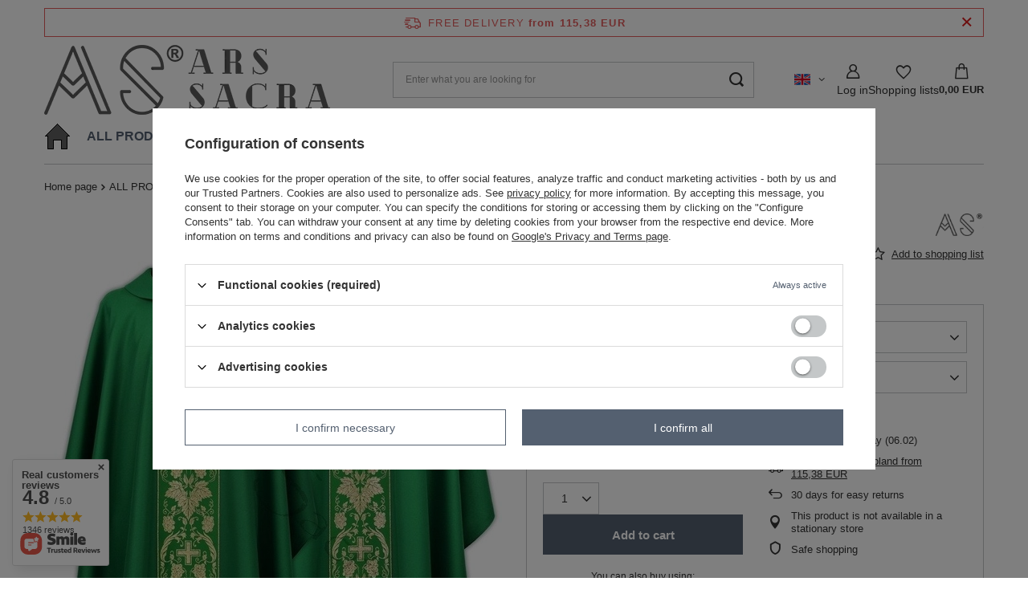

--- FILE ---
content_type: text/html; charset=utf-8
request_url: https://www.ornaty.net/ajax/get.php
body_size: 1088
content:
{"Snippets":{"response":{"items":{"122":{"version":["pc","smartfon","tablet"],"id":"122","type":"js2","region":"body_bottom","content":"\n<!-- Begin additional html or js -->\n\n\n<!--122|2|65| modified: 2023-07-25 10:14:30-->\n<script>document.getElementById('products_associated_zone2_mobile').children[0].innerText = \"Produkty polecane\"<\/script>\n\n<!-- End additional html or js -->\n"},"128":{"version":["pc","smartfon","tablet"],"id":"128","type":"html","region":"body_bottom","content":"\n<!-- Begin additional html or js -->\n\n\n<!--128|2|70| modified: 2025-01-03 10:31:57-->\n<!-- strefy rekomendacji -->\r\n<style>\r\n    img.--hover {\r\n        display: none !important;\r\n    }\r\n\r\n    .--customHover:hover img.--hover {\r\n        display: block !important;\r\n    }\r\n\r\n    .--customHover:hover img:not(.--hover) {\r\n        display: none !important;\r\n    }\r\n<\/style>\r\n<script>\r\n    const getData = async (ids) => {\r\n        const query = JSON.stringify({\r\n            query: `query {\r\n                products(\r\n                    searchInput: {productsId:[${ids.join(',')}]}\r\n                    settingsInput:{limit:275}\r\n                ) {\r\n                    products {\r\n                    id\r\n                    enclosuresImages{\r\n                        url\r\n                    }\r\n                    }\r\n                }\r\n                }`,\r\n        });\r\n\r\n        try {\r\n            const response = await fetch(app_shop?.urls?.graphql || '\/graphql\/v1\/', {\r\n            method: 'POST',\r\n            headers: {\r\n                'Content-Type': 'application\/json',\r\n                Accept: 'application\/json',\r\n            },\r\n            body: query,\r\n            });\r\n            const dataJson = await response.json();\r\n            return dataJson.data.products.products;\r\n        } catch (error) {\r\n            console.error('AJAX getData() Error:', error);\r\n            return false;\r\n        }\r\n    }\r\n\r\n    const initHover = async (selector) => {\r\n        const allElements = [...document.querySelectorAll(selector)];\r\n        const allIDs = allElements.map(item => item.dataset.id);\r\n        const productsData = await getData(allIDs);\r\n\r\n        productsData.forEach(item => {\r\n            if(item.enclosuresImages.length <= 1) return false;\r\n\r\n            const wrapper = document.querySelector(`.product[data-id='${item.id}'] .product__icon`);\r\n            wrapper.classList.add('--customHover');\r\n\r\n            const hoveredImg = document.createElement('img');\r\n            hoveredImg.classList.add('--hover');\r\n            hoveredImg.src = item.enclosuresImages[1].url;\r\n\r\n            wrapper.appendChild(hoveredImg);\r\n        });\r\n    }\r\n\r\n    const hotspotInterval = setInterval(()=>{\r\n        if(app_shop.vars.hotspotCallbacksAfterAppend){\r\n            app_shop.vars.hotspotCallbacksAfterAppend.hover = (hotspotData, hotspotWrapper, hotspotElement) => {\r\n                const hotspotId = hotspotElement.id;\r\n                initHover(`#${hotspotId} .product`);\r\n            }\r\n            clearInterval(hotspotInterval);\r\n        }\r\n    },500)\r\n<\/script>\n\n<!-- End additional html or js -->\n"}}},"error":0},"ToplayersAndWidgets":{"response":{"items":[]},"error":0},"Comparers":{"response":{"attributes":{"count":"0","active":"y"}},"error":0}}

--- FILE ---
content_type: text/html; charset=utf-8
request_url: https://www.ornaty.net/ajax/projector.php?action=get&product=61&size=uniw&get=sizeprices,sizeavailability,sizedelivery
body_size: 333
content:
{"sizeprices":{"value":"150.00","price_formatted":"150,00\u00a0EUR","price_net":"121.95","price_net_formatted":"121,95\u00a0EUR","vat":"23","worth":"150","worth_net":"121.95","worth_formatted":"150,00\u00a0EUR","worth_net_formatted":"121,95\u00a0EUR","basket_enable":"y","special_offer":"false","rebate_code_active":"n","priceformula_error":"false"},"sizeavailability":{"delivery_days":"17","delivery_date":"2026-02-06","days":"1","sum":"9982","visible":"n","status_description":"","status_gfx":"\/data\/lang\/eng\/available_graph\/graph_1_4.png","status":"enable","minimum_stock_of_product":"3","shipping_time":{"days":"17","working_days":"13","hours":"0","minutes":"0","time":"2026-02-06 14:00","week_day":"5","week_amount":"2","today":"false"},"delay_time":{"days":"0","hours":"0","minutes":"0","time":"2026-01-20 11:02:51","week_day":"2","week_amount":"0","unknown_delivery_time":"false"}},"sizedelivery":{"undefined":"false","shipping":"0.00","shipping_formatted":"0,00\u00a0EUR","limitfree":"115.38","limitfree_formatted":"115,38\u00a0EUR"}}